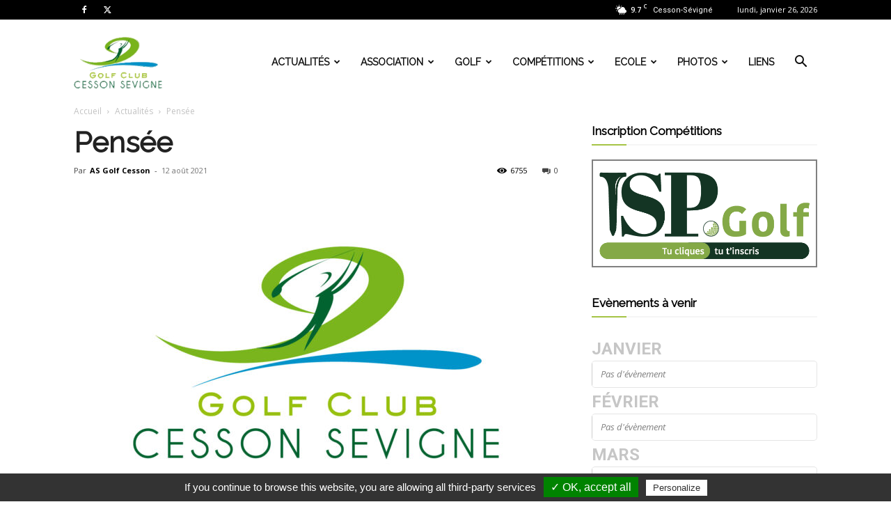

--- FILE ---
content_type: text/css
request_url: https://asgolfcesson.com/wp-content/plugins/eventON/assets/css/eventon_dynamic_styles.css?ver=6.9
body_size: 2481
content:
.eventon_events_list .eventon_list_event .desc_trig, .evopop_top{background-color:#fafafa}.eventon_events_list .eventon_list_event .desc_trig:hover{background-color:#f4f4f4}.ajde_evcal_calendar .calendar_header p,
				.ajde_evcal_calendar .evcal_evdata_row .evcal_evdata_cell h3.evo_h3,
				.evo_lightbox_content h3.evo_h3,
				body .ajde_evcal_calendar h4.evo_h4, 
				.evo_content_in h4.evo_h4,
				.evo_metarow_ICS .evcal_evdata_cell p a,
				.eventon_events_list .eventon_list_event .evcal_desc span.evcal_desc2, 
				.eventon_list_event .evcal_desc span.evcal_event_title,
				.evcal_desc span.evcal_desc2,	
				.evo_metarow_ICS .evcal_evdata_cell p a, 
				.evo_metarow_learnMICS .evcal_col50 .evcal_evdata_cell p a,
				.eventon_list_event .evo_metarow_locImg p.evoLOCtxt .evo_loc_text_title,		
				.evo_clik_row .evo_h3,
				.evotax_term_card .evotax_term_details h2, 
				.evotax_term_card h3.evotax_term_subtitle,
				.ajde_evcal_calendar .evo_sort_btn,
				.eventon_main_section  #evcal_cur,	
				.ajde_evcal_calendar .calendar_header p.evo_month_title,		
				.ajde_evcal_calendar .eventon_events_list .evcal_month_line p,
				.eventon_events_list .eventon_list_event .evcal_cblock,			
				.ajde_evcal_calendar .evcal_month_line,
				.eventon_event .event_excerpt_in h3,.evcal_evdata_row .evors_stat_data p em,
			.evors_submission_form, .evors_lightbox_body #evorsvp_form h3,
			.evcal_desc .evcal_desc3 .evors_eventtop_data em,
			.eventon_rsvp_rsvplist p em.event_data span a,
			.eventon_rsvp_rsvplist p span.rsvpstatus,
			.eventon_rsvp_rsvplist p a.update_rsvp,#eventon_form h2, 
				#eventon_form h3,
				#eventon_form p #evoau_submit, 
				a.evoAU_form_trigger_btn, 
				.evoau_submission_form .msub_row a, 
				.row .enterNew,
				.evoau_submission_form .formBtnS{font-family:roboto, 'arial narrow'}.ajde_evcal_calendar .eventon_events_list p,
				.eventon_events_list .eventon_list_event .evcal_desc span, 
				.evo_pop_body .evcal_desc span,
				.eventon_events_list .eventon_list_event .evcal_desc span.evcal_event_subtitle, 
				.evo_pop_body .evcal_desc span.evcal_event_subtitle,
				.ajde_evcal_calendar .eventon_list_event .event_description .evcal_btn, 
				.evo_pop_body .evcal_btn, .evcal_btn,
				.eventon_events_list .eventon_list_event .cancel_event .evo_event_headers, 
				.evo_pop_body .evo_event_headers.canceled,
				.eventon_events_list .eventon_list_event .evcal_list_a .evo_above_title span,
				.evo_pop_body .evcal_list_a .evo_above_title span,
				.evcal_evdata_row.evcal_event_details .evcal_evdata_cell p,
				#evcal_list .eventon_list_event .evoInput, .evo_pop_body .evoInput,
				.evcal_evdata_row .evcal_evdata_cell p, 
				#evcal_list .eventon_list_event p.no_events,
				.ajde_evcal_calendar .eventon_events_list .eventon_desc_in ul,
				.evoGuideCall em,
				.evo_cal_above span,
				.ajde_evcal_calendar .calendar_header .evo_j_dates .legend,
				.eventon_sort_line p, .eventon_filter_line p,.evors_change_rsvp span.change,
			.evo_popin .evcal_eventcard p.evors_whos_coming_title,
			.eventon_list_event .evcal_evdata_row p.evors_whos_coming_title,#eventon_form p input, 
				#eventon_form p textarea, 
				#eventon_form p select, 
				#eventon_form p.dropdown_row select,
				.evoau_cat_select_field,
				#eventon_form p select.evoau_location_select,
				#eventon_form p label,
				.evoau_selectmul,
				.row .evoau_img_preview span,
				.evoau_file_field span.evoau_img_btn,
				.eventon_au_form_section.overLay .closeForm{font-family:'open sans', 'arial narrow'}.ajde_evcal_calendar .evo_sort_btn, .eventon_sf_field p, .evo_srt_sel p.fa{color:#B8B8B8}.ajde_evcal_calendar .evo_sort_btn:hover{color:#d8d8d8}#evcal_list .eventon_list_event .evcal_desc em,  .evo_lightboxes .evcal_desc em{color:#8c8c8c}#evcal_list .eventon_list_event .evcal_desc em a{color:#c8c8c8}
				#evcal_list .eventon_list_event .event_description .evcal_btn, .evo_pop_body .evcal_btn,.evoTX_wc .variations_button .evcal_btn, .evo_lightbox.eventon_events_list .eventon_list_event .evoTX_wc a.evcal_btn{color:#ffffff;background:#237ebd;}#evcal_list .eventon_list_event .event_description .evcal_btn:hover, .evo_pop_body .evcal_btn:hover,.evoTX_wc .variations_button .evcal_btn:hover, .evo_lightbox.eventon_events_list .eventon_list_event .evoTX_wc a.evcal_btn:hover{color:#fff;background:#237ebd;}.evcal_evdata_row .evcal_evdata_icons i, .evcal_evdata_row .evcal_evdata_custometa_icons i{color:#6B6B6B;font-size:18px;}.evcal_evdata_row .evcal_evdata_cell h3, .evo_clik_row .evo_h3{font-size:18px}#evcal_list .eventon_list_event .evcal_cblock, .evo_lightboxes .evo_pop_body .evcal_cblock{color:#ABABAB}.evcal_evdata_row .evcal_evdata_cell h2, .evcal_evdata_row .evcal_evdata_cell h3, .evorow .evo_clik_row h3, 
			.evcal_evdata_row .evcal_evdata_cell h3 a{color:#6B6B6B}#evcal_list .eventon_list_event .evcal_eventcard p, 
				.ajde_evcal_calendar .eventon_events_list .eventon_desc_in ul,
				.evo_lightboxes .evo_pop_body .evcal_evdata_row .evcal_evdata_cell p,
				.evo_lightboxes .evcal_evdata_cell p a{color:#656565}.ajde_evcal_calendar #evcal_head.calendar_header #evcal_cur, .ajde_evcal_calendar .evcal_month_line p{color:#C6C6C6}.eventon_events_list .eventon_list_event .evcal_eventcard, .evcal_evdata_row, .evorow .tbrow, .dark1, .evo_pop_body{background-color:#f5f5f5}.dark1:hover{background-color:#d8d8d8}.event_description .bordb, #evcal_list .bordb, .eventon_events_list .eventon_list_event .event_description, .bordr, #evcal_list, .evo_pop_body .bordb{border-color:#e5e5e5}.eventon_events_list .eventon_list_event .evcal_list_a:after,  
			.evcal_list_a:after{background-color:#cdcdcd}.eventon_events_list .eventon_list_event .evcal_list_a.featured_event{background-color:#F9ECE4}.eventon_events_list .eventon_list_event .evcal_list_a.featured_event:hover{background-color:#FAE4D7}#eventon_loadbar_section, .evopop_top{border-color:#cdcdcd}.eventon_events_list .eventon_list_event .evcal_desc span.evo_above_title span.featured, .evo_pop_body .evcal_desc span.evo_above_title span.featured{color:#ffffff;background-color:#ffcb55;}.event_description .evcal_close{background-color:#eaeaea}.event_description .evcal_close:hover{background-color:#c7c7c7}#evcal_list .evorow.getdirections, .evo_pop_body .evorow.getdirections{background-color:#ffffff}#evcal_list .evorow.getdirections .evoInput, .evo_pop_body .evorow.getdirections .evoInput{color:#888888}#evcal_list .evorow.getdirections .evcalicon_9 i, .evo_pop_body .evorow.getdirections .evcalicon_9 i{color:#858585}#evcal_list .eventon_list_event .evcal_desc span.evcal_event_title, 
				.ajde_evcal_calendar.boxy.boxstyle1 #evcal_list .eventon_list_event .evcal_desc span.evcal_event_title,
				.evo_lightboxes .evo_pop_body .evcal_desc span.evcal_desc2{color:#c427c4}.ajde_evcal_calendar.boxy #evcal_list .eventon_list_event .evcal_desc span.evcal_event_title{color:#ffffff}.eventon_events_list .eventon_list_event .evcal_desc span.evcal_event_subtitle, 
				.evo_lightboxes .evo_pop_body .evcal_desc span.evcal_event_subtitle{color:#6B6B6B}.fp_popup_option i{color:#999;font-size:22px;}.evo_cal_above span{color:#ffffff;background-color:#ADADAD;}.evo_cal_above span:hover{color:#ffffff;background-color:#C8C8C8;}.evo_cal_above span.evo-gototoday-btn{color:#ffffff;background-color:#ADADAD;}.evo_cal_above span.evo-gototoday-btn:hover{color:#ffffff;background-color:#d3d3d3;}.ajde_evcal_calendar .calendar_header .evo_j_dates .legend a{color:#a0a09f;background-color:#f5f5f5;}.ajde_evcal_calendar .calendar_header .evo_j_dates .legend a:hover{color:#a0a09f;background-color:#e6e6e6;}.ajde_evcal_calendar .calendar_header .evo_j_dates .legend a.current{color:#ffffff;background-color:#CFCFCF;}.ajde_evcal_calendar .calendar_header .evo_j_dates .legend a.set{color:#ffffff;background-color:#f79191;}.ajde_evcal_calendar .calendar_header .evcal_arrows{color:#e2e2e2;border-color:#e2e2e2;background-color:#ffffff;}.ajde_evcal_calendar .calendar_header .evcal_arrows:hover{color:#e2e2e2;border-color:#e2e2e2;background-color:#e2e2e2;}.ajde_evcal_calendar .calendar_header .evcal_arrows .fa{color:#e2e2e2}.ajde_evcal_calendar .calendar_header .evcal_arrows:hover .fa{color:#e2e2e2}.eventon_events_list .eventon_list_event .evcal_desc span.evo_above_title span, .evo_pop_body .evcal_desc span.evo_above_title span{color:#ffffff;background-color:#F79191;}.eventon_events_list .eventon_list_event .evcal_desc span.evo_above_title span.canceled, .evo_pop_body .evcal_desc span.evo_above_title span.canceled{color:#ffffff;background-color:#F79191;}.eventon_events_list .eventon_list_event .cancel_event.evcal_list_a{color:#ffffff;background:repeating-linear-gradient(45deg,#FDF2F2,#FDF2F2 10px,#FAFAFA 10px,#FAFAFA 20px);}#eventon_loadbar{background-color:#efefef}#eventon_loadbar:before{background-color:#f5b87a}.evcal_desc .evcal_desc3 em.evocmd_button, #evcal_list .evcal_desc .evcal_desc3 em.evocmd_button{color:#ffffff;background-color:#237dbd;}.evo_repeat_series_dates span{color:#656565;background-color:#dedede;}.evo_metarow_socialmedia a.evo_ss{background-color:#f5f5f5;}.evo_metarow_socialmedia a.evo_ss:hover{background-color:#9d9d9d;}.evo_metarow_socialmedia a.evo_ss i{color:#858585;}.evo_metarow_socialmedia a.evo_ss:hover i{color:#ffffff;}.evo_metarow_socialmedia .evo_sm{border-color:#cdcdcd}body .EVOSR_section a.evo_do_search, body a.evosr_search_btn, .evo_search_bar_in a.evosr_search_btn{color:#3d3d3d}body .EVOSR_section a.evo_do_search:hover, body a.evosr_search_btn:hover, .evo_search_bar_in a.evosr_search_btn:hover{color:#bbbbbb}.EVOSR_section input, .evo_search_bar input{border-color:#ededed;background-color:#ffffff;}.evosr_blur{background-color:#f9d789;color:#14141E;}.evo_search_results_count span{background-color:#d2d2d2;color:#f9d789;}.EVOSR_section input:hover, .evo_search_bar input:hover{color:#c5c5c5}.evo_search_results_count{color:#14141E}#eventon_form .submit_row input{color:#ffffff;background:#237ebd;}#eventon_form .submit_row input:hover{color:#fff;background-color:#237ebd;}body #eventon_form p #evoau_submit, body a.evoAU_form_trigger_btn, body .evoau_submission_form .msub_row a, body .evcal_btn.evoau, body .evoau_submission_form.loginneeded .evcal_btn{color:#ffffff;background-color:#237ebd;}body .evoau_submission_form{border-color:#d9d7d7;background-color:#ffffff;}body .row .enterNew{color:#ffffff;background-color:#evoau_lo1;}body .evoau_submission_form h2, body .evoau_submission_form h3{color:#808080}body .evoau_submission_form p label{color:#808080}body #eventon_form .evoau_table .row:hover{background-color:#F9F9F9}#evorsvp_form #submit_rsvp_form{color:#9AB37F;background-color:#ffffff;}.evcal_desc .evcal_desc3 .evors_eventtop_data em{color:#808080;background-color:#fafafa;border-color:#808080;}.evors_whos_coming span{background-color:#ffffff;color:#6b6b6b;}.evcal_evdata_row .evors_section.evors_guests_list{background-color:#ececec}#evorsvp_form a.submit_rsvp_form{background-color:#ffffff;color:#9AB37F;}.evo_lightbox_body #evorsvp_form .rsvp_status span.set{color:#9AB37F}#evorsvp_form p.terms a{color:#ffffff}.evors_lightbox_body #evorsvp_form .form_row select, 
					.evors_lightbox_body #evorsvp_form .form_row input,
					.evors_incard_form #evorsvp_form .form_row input,
					#evorsvp_form .form_row textarea{color:#fc79b2}
					.evors_lightbox_body #evorsvp_form .form_row input::placeholder, 
					.evors_incard_form #evorsvp_form .form_row input::placeholder,
					.evors_lightbox_body #evorsvp_form .form_row textarea::placeholder, 
					.evors_incard_form #evorsvp_form .form_row textarea::placeholder{color:#5ed415}.evors_lightbox_body #evorsvp_form .form_row input:-moz-input-placeholder,
					.evors_incard_form #evorsvp_form .form_row input:-moz-input-placeholder,
					.evors_lightbox_body #evorsvp_form .form_row textarea:-moz-input-placeholder,
					.evors_incard_form #evorsvp_form .form_row textarea:-moz-input-placeholder{color:#5ed415}.evors_lightbox_body #evorsvp_form .form_row input:-ms-input-placeholder,
					.evors_incard_form #evorsvp_form .form_row input:-ms-input-placeholder,
					.evors_lightbox_body #evorsvp_form .form_row textarea:-ms-input-placeholder,
					.evors_incard_form #evorsvp_form .form_row textarea:-ms-input-placeholder{color:#5ed415}.evors_submission_form, .evors_lightbox_body #evorsvp_form h3{color:#ffffff}.evors_lightbox .evo_lightbox_body.evo_lightbox_body, .evors_incard_form{background-color:#9AB37F}.evoRS_status_option_selection span:hover, body .eventon_list_event .evcal_list_a .evors_eventtop_rsvp span:hover{background-color:#ffffff}.evoRS_status_option_selection span, 
						.evors_rsvped_status_user, 
						.evors_change_rsvp span.change{color:#808080;border-color:#cdcdcd;background-color:#ffffff;}.evoRS_status_option_selection span:hover, 
						.evoRS_status_option_selection span.set, 
						.evors_change_rsvp span.change:hover{color:#ffffff;background-color:#fddfa6;}.ajde_evcal_calendar .evosub_subscriber_btn.evcal_btn, #evoSUB_form .form .formIn button#evosub_submit_button, .evosub_subscriber_btn.evcal_btn{background-color:#78aabc;color:#ffffff;}.evo_metarow_tix .tx_wc_notic{background-color:#abbba1}#evcal_list .eventon_list_event .evo_metarow_tix .tx_wc_notic p{color:#ffffff}#evcal_list .eventon_list_event .event_description .tx_wc_notic .evcal_btn.view_cart{background-color:#237ebd;color:#ffffff;}#evcal_list .eventon_list_event .event_description .tx_wc_notic .evcal_btn.checkout{background-color:#237ebd;color:#ffffff;}.evcal_event_details .evcal_evdata_cell .eventon_details_shading_bot{
		background: -moz-linear-gradient(top,  rgba(245,245,245,0) 0%, rgba(245,245,245,0.01) 1%, rgba(245,245,245,1) 100%); /* FF3.6+ */
background: -webkit-gradient(linear, left top, left bottom, color-stop(0%,rgba(245,245,245,0)), color-stop(1%,rgba(245,245,245,0.01)), color-stop(100%,rgba(245,245,245,1))); /* Chrome,Safari4+ */
background: -webkit-linear-gradient(top,  rgba(245,245,2454,0) 0%,rgba(245,245,245,0.01) 1%,rgba(245,245,245,1) 100%); /* Chrome10+,Safari5.1+ */
background: -o-linear-gradient(top,  rgba(245,245,245,0) 0%,rgba(245,245,245,0.01) 1%,rgba(245,245,245,1) 100%); /* Opera 11.10+ */
background: -ms-linear-gradient(top,  rgba(245,245,245,0) 0%,rgba(245,245,245,0.01) 1%,rgba(245,245,245,1) 100%); /* IE10+ */
background: linear-gradient(to bottom,  rgba(245,245,245,0) 0%,rgba(245,245,245,0.01) 1%,rgba(245,245,245,1) 100%); /* W3C */
filter: progid:DXImageTransform.Microsoft.gradient( startColorstr='#00f5f5f5', endColorstr='#f5f5f5',GradientType=0 ); /* IE6-9 */
	}